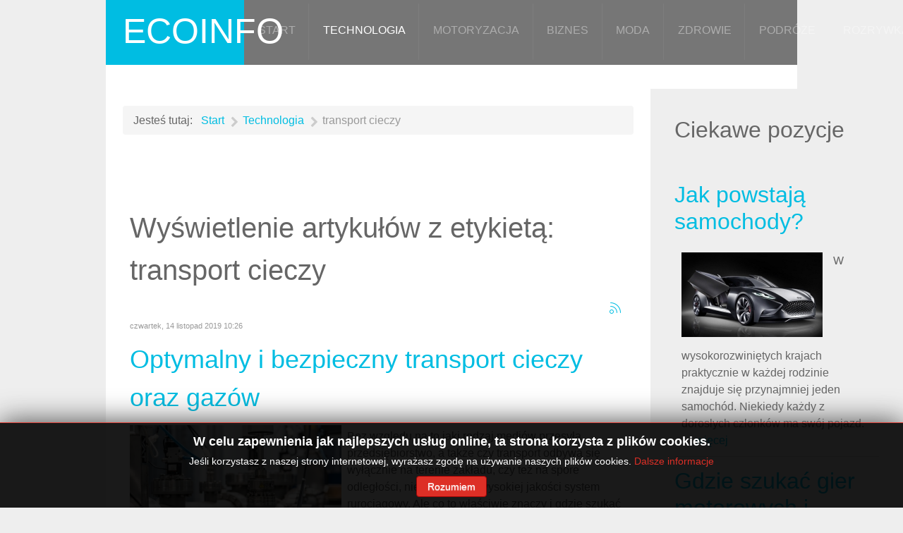

--- FILE ---
content_type: text/html; charset=utf-8
request_url: https://www.ecoinfo1.com/pl/technologia/tag/transport%20cieczy.html
body_size: 7459
content:
<!DOCTYPE html><html prefix="og: http://ogp.me/ns#" lang="pl-PL" dir="ltr"><head><meta name="viewport" content="width=device-width, initial-scale=1.0"><meta http-equiv="X-UA-Compatible" content="IE=edge" /><link rel="icon" type="image/x-icon" href="/images/favicon-16x16.png" /><meta charset="utf-8" /><base href="https://www.ecoinfo1.com/pl/technologia/tag/transport%20cieczy.html" /><meta name="keywords" content="transport cieczy" /><meta property="og:url" content="https://www.ecoinfo1.com/pl/technologia/tag/transport%20cieczy.html" /><meta property="og:type" content="website" /><meta property="og:title" content="transport cieczy" /><meta property="og:description" content="You are viewing content tagged with 'transport cieczy' - ECOinfo to dobre wiadomości z różnych dziedzin życia poczynając od świata kobiet – uroda, zdrowie, moda, podróże, styl życia, do świata mężczyzn – motoryzacja, technologia i biznes." /><meta name="twitter:card" content="summary" /><meta name="twitter:title" content="transport cieczy" /><meta name="twitter:description" content="You are viewing content tagged with 'transport cieczy' - ECOinfo to dobre wiadomości z różnych dziedzin życia poczynając od świata kobiet – uroda, zdrowie, moda, podróże, styl życia, do świata mężczyz..." /><meta name="description" content="You are viewing content tagged with 'transport cieczy' - ECOinfo to dobre wiadomości z różnych dziedzin życia poczynając od świata kobiet – uroda, zdr..." /><meta name="generator" content="Joomla! - Open Source Content Management" /><title>transport cieczy</title><link href="/pl/technologia/tag/transport%20cieczy.html?format=feed" rel="alternate" type="application/rss+xml" title="transport cieczy | Feed" /><link href="/pl/technologia/tag/transport%20cieczy.html?format=feed&type=rss" rel="alternate" type="application/rss+xml" title="transport cieczy | RSS 2.0" /><link href="/pl/technologia/tag/transport%20cieczy.html?format=feed&type=atom" rel="alternate" type="application/atom+xml" title="transport cieczy | Atom 1.0" /><link href="https://cdnjs.cloudflare.com/ajax/libs/simple-line-icons/2.4.1/css/simple-line-icons.min.css" rel="stylesheet" /><link rel="stylesheet" type="text/css" href="/media/plg_jchoptimize/assets/gz/d4eef81f8d31043fb002ff7b0cb509c2.css" /><link rel="stylesheet" type="text/css" href="/media/plg_jchoptimize/assets/gz/749ba15313f07d890fe640ff1ac26891.css" /><link rel="stylesheet" type="text/css" href="/media/plg_jchoptimize/assets/gz/0800151030d0e0b06135407041033600.css" /><link rel="stylesheet" type="text/css" href="/media/plg_jchoptimize/assets/gz/c223f33ae92e8e62b0e0b1e70939c2d2.css" /><link rel="stylesheet" type="text/css" href="/media/plg_jchoptimize/assets/gz/9482607a3c1383626503e8899c6643d4.css" /><link rel="stylesheet" type="text/css" href="/media/plg_jchoptimize/assets/gz/6c527df1cc0585940877570755f7af55.css" /><link rel="stylesheet" type="text/css" href="/media/plg_jchoptimize/assets/gz/f1a1c63d6c360979f12d9561b70c39bb.css" /><link rel="stylesheet" type="text/css" href="/media/plg_jchoptimize/assets/gz/35ac9ffc6828c67af6d60e414f90cf98.css" /><link rel="stylesheet" type="text/css" href="/media/plg_jchoptimize/assets/gz/a7900a41ad9bf33c425e6d1c06e29076.css" /><link rel="stylesheet" type="text/css" href="/media/plg_jchoptimize/assets/gz/98b49c45888f32c6451f146e84b25ce1.css" /><link rel="stylesheet" type="text/css" href="/media/plg_jchoptimize/assets/gz/18c04961dced4f8ceda0caf4fd786e69.css" /><style>.g-custom-navigation .g-content{margin:0}</style> <script type="application/json" class="joomla-script-options new">{"csrf.token":"52e17d29cbcbdb6f07eeaa82dd793751","system.paths":{"root":"","base":""}}</script><link rel="canonical" href="https://www.ecoinfo1.com/pl/technologia/tag/transport%20cieczy.html" /><meta name="ahrefs-site-verification" content="5fe3fd25b3ad523d23ae78c39f53b45d54bf833a4181b5ac152cfb117ccc3ce8"> <script type="application/javascript" src="/media/plg_jchoptimize/assets/gz/86889c9a34f9f41ca58beae4b238a225.js"></script> <script type="application/javascript" src="/media/plg_jchoptimize/assets/gz/a4b7a6a2d61922d243e2453641aaaedc.js"></script> <script type="application/javascript" src="/media/plg_jchoptimize/assets/gz/0c7b2cc8216569d28b5caefbc74162b0.js"></script> <script type="application/javascript" src="/media/plg_jchoptimize/assets/gz/80dabca06025f3ea7dcfb08c9b5cfd2a.js"></script> <script type="application/javascript" src="/media/plg_jchoptimize/assets/gz/fe41a3edfb19394f981f75083abbda6f.js"></script> <script type="application/javascript" src="/media/plg_jchoptimize/assets/gz/a5223856e4ff33d90d061c3d0d25ec06.js"></script> <script src="https://www.googletagmanager.com/gtag/js?id=UA-126043138-1" async></script> <script>jQuery(function($){initTooltips();$("body").on("subform-row-add",initTooltips);function initTooltips(event,container){container=container||document;$(container).find(".hasTooltip").tooltip({"html":true,"container":"body"});}});if(typeof RokSprocket=='undefined')RokSprocket={};Object.merge(RokSprocket,{SiteURL:'https://www.ecoinfo1.com/',CurrentURL:'https://www.ecoinfo1.com/',AjaxURL:'https://www.ecoinfo1.com/index.php?option=com_roksprocket&amp;task=ajax&amp;format=raw&amp;ItemId=146'});window.addEvent('domready',function(){RokSprocket.instances.lists=new RokSprocket.Lists();});window.addEvent('domready',function(){RokSprocket.instances.lists.attach(109,'{"accordion":"0","autoplay":"0","delay":"5"}');});window.addEvent('load',function(){var overridden=false;if(!overridden&&window.G5&&window.G5.offcanvas){var mod=document.getElement('[data-lists="109"]');mod.addEvents({touchstart:function(){window.G5.offcanvas.detach();},touchend:function(){window.G5.offcanvas.attach();}});overridden=true;};});jQuery(function($){SqueezeBox.initialize({});initSqueezeBox();$(document).on('subform-row-add',initSqueezeBox);function initSqueezeBox(event,container)
{SqueezeBox.assign($(container||document).find('a.jbcookies').get(),{parse:'rel'});}});window.jModalClose=function(){SqueezeBox.close();};document.onreadystatechange=function(){if(document.readyState=='interactive'&&typeof tinyMCE!='undefined'&&tinyMCE)
{if(typeof window.jModalClose_no_tinyMCE==='undefined')
{window.jModalClose_no_tinyMCE=typeof(jModalClose)=='function'?jModalClose:false;jModalClose=function(){if(window.jModalClose_no_tinyMCE)window.jModalClose_no_tinyMCE.apply(this,arguments);tinyMCE.activeEditor.windowManager.close();};}
if(typeof window.SqueezeBoxClose_no_tinyMCE==='undefined')
{if(typeof(SqueezeBox)=='undefined')SqueezeBox={};window.SqueezeBoxClose_no_tinyMCE=typeof(SqueezeBox.close)=='function'?SqueezeBox.close:false;SqueezeBox.close=function(){if(window.SqueezeBoxClose_no_tinyMCE)window.SqueezeBoxClose_no_tinyMCE.apply(this,arguments);tinyMCE.activeEditor.windowManager.close();};}}};window.dataLayer=window.dataLayer||[];function gtag(){dataLayer.push(arguments);}
gtag('js',new Date());gtag('config','UA-126043138-1');</script> <script async src="https://www.googletagmanager.com/gtag/js?id=UA-126043138-1"></script> <script>window.dataLayer=window.dataLayer||[];function gtag(){dataLayer.push(arguments);}
gtag('js',new Date());gtag('config','UA-126043138-1');</script> </head><body class="gantry site com_k2 view-itemlist no-layout task-tag dir-ltr itemid-146 outline-12 g-offcanvas-left g-default g-style-preset4"><div id="g-offcanvas" data-g-offcanvas-swipe="1" data-g-offcanvas-css3="1"><div class="g-grid"><div class="g-block size-100"><div id="mobile-menu-7951-particle" class="g-content g-particle"><div id="g-mobilemenu-container" data-g-menu-breakpoint="48rem"></div></div></div></div></div><div id="g-page-surround"><div class="g-offcanvas-hide g-offcanvas-toggle" role="navigation" data-offcanvas-toggle aria-controls="g-offcanvas" aria-expanded="false"><i class="fa fa-fw fa-bars"></i></div><section id="g-container-top" class="g-wrapper"><div class="g-grid"><div class="g-block size-10 g-side-column"><aside id="g-topleft"> </aside> </div><div class="g-block size-80 g-middle-column"><section id="g-topmain"><div class="g-grid"><div class="g-block size-100"><div class="g-system-messages"> </div> </div> </div> </section> </div><div class="g-block size-10 g-side-column"><aside id="g-topright"> </aside> </div> </div> </section><section id="g-container-navigation" class="g-wrapper g-custom-navigation"><div class="g-grid"><div id="block-2056" class="g-block size-10 g-side-column"><section id="g-navigationleft"><div class="g-grid"><div class="g-block size-100"><div class="spacer"></div></div></div></section></div><div id="block-5493" class="g-block size-80 g-middle-column"><section id="g-navigationmain"><div class="g-grid"><div class="g-block size-20 g-default-navigation-logo"><div id="logo-5992-particle" class="g-content g-particle"> <a href="/" target="_self" title="ECOINFO" aria-label="ECOINFO" rel="home" class="g-logo"> ECOINFO </a> </div></div><div id="right" class="g-block size-80 align-right g-default-navigation-menu"><div id="menu-7876-particle" class="g-content g-particle"> <nav class="g-main-nav" data-g-mobile-target data-g-hover-expand="true"><ul class="g-toplevel"> <li class="g-menu-item g-menu-item-type-component g-menu-item-145 g-standard  "> <a class="g-menu-item-container" href="/pl/" title="ECOinfo - dobre wiadomości na dzień dobry"> <span class="g-menu-item-content"> <span class="g-menu-item-title">Start</span> </span> </a> </li> <li class="g-menu-item g-menu-item-type-component g-menu-item-146 active g-standard  "> <a class="g-menu-item-container" href="/pl/technologia.html" title="Technologia - ECOinfo - dobre wiadomości na dzień dobry"> <span class="g-menu-item-content"> <span class="g-menu-item-title">Technologia</span> </span> </a> </li> <li class="g-menu-item g-menu-item-type-component g-menu-item-147 g-standard  "> <a class="g-menu-item-container" href="/pl/motoryzacja.html" title="Motoryzacja - ECOinfo - dobre wiadomości na dzień dobry"> <span class="g-menu-item-content"> <span class="g-menu-item-title">Motoryzacja</span> </span> </a> </li> <li class="g-menu-item g-menu-item-type-component g-menu-item-148 g-standard  "> <a class="g-menu-item-container" href="/pl/biznes.html" title="Biznes - ECOinfo - dobre wiadomości na dzień dobry"> <span class="g-menu-item-content"> <span class="g-menu-item-title">Biznes</span> </span> </a> </li> <li class="g-menu-item g-menu-item-type-component g-menu-item-149 g-standard  "> <a class="g-menu-item-container" href="/pl/moda.html" title="Moda - ECOinfo - dobre wiadomości na dzień dobry"> <span class="g-menu-item-content"> <span class="g-menu-item-title">Moda</span> </span> </a> </li> <li class="g-menu-item g-menu-item-type-component g-menu-item-150 g-standard  "> <a class="g-menu-item-container" href="/pl/zdrowie.html" title="Zdrowie - ECOinfo - dobre wiadomości na dzień dobry"> <span class="g-menu-item-content"> <span class="g-menu-item-title">Zdrowie</span> </span> </a> </li> <li class="g-menu-item g-menu-item-type-component g-menu-item-151 g-standard  "> <a class="g-menu-item-container" href="/pl/podroze.html" title="Podróże - ECOinfo - dobre wiadomości na dzień dobry"> <span class="g-menu-item-content"> <span class="g-menu-item-title">Podróże</span> </span> </a> </li> <li class="g-menu-item g-menu-item-type-component g-menu-item-152 g-standard  "> <a class="g-menu-item-container" href="/pl/rozrywka.html" title="Rozrywka - ECOinfo - dobre wiadomości na dzień dobry"> <span class="g-menu-item-content"> <span class="g-menu-item-title">Rozrywka</span> </span> </a> </li> <li class="g-menu-item g-menu-item-type-component g-menu-item-153 g-standard  "> <a class="g-menu-item-container" href="/pl/styl-zycia.html" title="Styl życia - ECOinfo - dobre wiadomości na dzień dobry"> <span class="g-menu-item-content"> <span class="g-menu-item-title">Styl życia</span> </span> </a> </li> </ul> </nav> </div> </div> </div> </section> </div><div id="block-4373" class="g-block size-10 g-side-column"><section id="g-navigationright"><div class="g-grid"><div class="g-block size-100"><div class="spacer"></div></div></div></section></div></div></section><section id="g-container-slideshow" class="g-wrapper"><div class="g-grid"><div class="g-block size-10 g-side-column"><aside id="g-slideshowleft"> </aside> </div><div class="g-block size-80 g-middle-column"><section id="g-slideshowmain" class="g-default-slideshow"> </section> </div><div class="g-block size-10 g-side-column"><aside id="g-slideshowright"> </aside> </div> </div> </section><section id="g-container-header" class="g-wrapper"><div class="g-grid"><div class="g-block size-10 g-side-column"><aside id="g-headerleft"> </aside> </div><div class="g-block size-80 g-middle-column"> <header id="g-headermain"> </header> </div><div class="g-block size-10 g-side-column"><aside id="g-headerright"> </aside> </div> </div> </section><section id="g-container-above" class="g-wrapper g-main-offset"><div class="g-grid"><div class="g-block size-10 g-side-column"><aside id="g-aboveleft"> </aside> </div><div class="g-block size-80 g-middle-column"><section id="g-abovemain"> </section> </div><div class="g-block size-10 g-side-column"><aside id="g-aboveright"> </aside> </div> </div> </section><section id="g-container-main" class="g-wrapper"><div class="g-grid"><div class="g-block size-10 g-side-column"><aside id="g-sidebar"> </aside> </div><div class="g-block size-62 g-middle-column"> <main id="g-mainbar"><div class="g-grid"><div class="g-block size-100"><div class="g-content"><div class="platform-content"><div class="moduletable "><div aria-label="Breadcrumbs" role="navigation"><ul itemscope itemtype="https://schema.org/BreadcrumbList" class="breadcrumb"> <li> Jesteś tutaj: &#160; </li> <li itemprop="itemListElement" itemscope itemtype="https://schema.org/ListItem"> <a itemprop="item" href="/pl/" class="pathway"><span itemprop="name">Start</span></a> <span class="divider"> <img src="/media/system/images/arrow.png" alt="" /> </span> <meta itemprop="position" content="1"></li> <li itemprop="itemListElement" itemscope itemtype="https://schema.org/ListItem"> <a itemprop="item" href="/pl/technologia.html" class="pathway"><span itemprop="name">Technologia</span></a> <span class="divider"> <img src="/media/system/images/arrow.png" alt="" /> </span> <meta itemprop="position" content="2"></li> <li itemprop="itemListElement" itemscope itemtype="https://schema.org/ListItem" class="active"> <span itemprop="name"> transport cieczy </span> <meta itemprop="position" content="3"></li> </ul> </div> </div></div></div></div></div><div class="g-grid"><div class="g-block size-100"><div class="g-content"><div class="platform-content row-fluid"><div class="span12"><div id="k2Container" class="tagView"><h1>Wyświetlenie artykułów z etykietą: transport cieczy</h1><div class="k2FeedIcon"> <a href="/pl/technologia/tag/transport%20cieczy.html?format=feed" title="Subskrybuj to źródło RSS"> <span>Subskrybuj to źródło RSS</span> </a> <div class="clr"></div></div><div class="tagItemList"><div class="tagItemView"><div class="tagItemHeader"> <span class="tagItemDateCreated"> czwartek, 14 listopad 2019 10:26 </span> <h2 class="tagItemTitle"> <a href="/pl/technologia/optymalny-i-bezpieczny-transport-cieczy-oraz-gazow.html">Optymalny i bezpieczny transport cieczy oraz gazów</a> </h2></div><div class="tagItemBody"><div class="tagItemImageBlock"> <span class="tagItemImage"> <a href="/pl/technologia/optymalny-i-bezpieczny-transport-cieczy-oraz-gazow.html" title="Rurociąg"> <img src="/media/k2/items/cache/954fb0ebf1d84fb921bfb0b6e045d57f_Generic.jpg" alt="Rurociąg" style="width:300px; height:auto;" /> </a> </span> <div class="clr"></div></div><div class="tagItemIntroText"><p>Bez względu na to jaki rodzaj mediów przesyła przedsiębiorstwo, a także czy transport odbywa się wyłącznie na terenie zakładu, czy też na spore odległości, niezbędny jest wysokiej jakości system rurociągowy. Ale co to właściwie znaczy i gdzie szukać odpowiedniego rozwiązania?</p></div><div class="clr"></div></div><div class="clr"></div><div class="tagItemCategory"> <span>Dział:</span> <a href="/pl/technologia.html">Technologia</a> </div><div class="tagItemTagsBlock"> <span>Oznaczone pod</span> <ul class="tagItemTags"> <li><a href="/pl/technologia/tag/technologia.html">technologia</a></li> <li><a href="/pl/technologia/tag/Georg%20Fischer.html">Georg Fischer</a></li> <li><a href="/pl/technologia/tag/transport%20cieczy.html">transport cieczy</a></li> <li><a href="/pl/technologia/tag/transport%20gazów.html">transport gazów</a></li> </ul><div class="clr"></div></div><div class="tagItemReadMore"> <a class="k2ReadMore" href="/pl/technologia/optymalny-i-bezpieczny-transport-cieczy-oraz-gazow.html"> Czytaj więcej... </a> </div><div class="clr"></div></div></div></div></div></div></div></div></div></main> </div><div class="g-block size-28 g-side-column"><aside id="g-aside"><div class="g-grid"><div class="g-block size-100"><div class="g-content"><div class="platform-content"><div class="moduletable "><h3 class="g-title">Ciekawe pozycje</h3><div class="sprocket-lists-modern" data-lists="109"><ul class="sprocket-lists-modern-container" data-lists-items> <li class="active" data-lists-item><h4 class="sprocket-lists-modern-title" data-lists-toggler> <a href="/pl/motoryzacja/jak-powstaja-samochody.html"> Jak powstają samochody? </a> </h4><div class="sprocket-lists-modern-item" data-lists-content><div class="sprocket-padding"> <img src="/media/k2/items/cache/f710044bf79a4b1f5d8b085e5e5d9711_S.jpg" class="sprocket-lists-modern-image" alt="Jak powstają samochody?" /> W wysokorozwiniętych krajach praktycznie w każdej rodzinie znajduje się przynajmniej jeden samochód. Niekiedy każdy z dorosłych członków ma swój pojazd.<span class="roksprocket-ellipsis">…</span> <a href="/pl/motoryzacja/jak-powstaja-samochody.html" class="readon"><span>więcej</span></a> </div></div></li> <li class="active" data-lists-item><h4 class="sprocket-lists-modern-title" data-lists-toggler> <a href="/pl/technologia/gdzie-szukac-gier-motorowych-i-wyscigowych.html"> Gdzie szukać gier motorowych i wyścigowych? </a> </h4><div class="sprocket-lists-modern-item" data-lists-content><div class="sprocket-padding"> <img src="/media/k2/items/cache/f7a0a54c92471ac4480e727e4ccf93df_S.jpg" class="sprocket-lists-modern-image" alt="Gdzie szukać gier motorowych i wyścigowych?" /> Klasyczne gry wyścigowe , które tworzone są na konsole są zazwyczaj drogie i wymagają specjalistycznego sprzętu do odtworzenia. Z kolei gry<span class="roksprocket-ellipsis">…</span> <a href="/pl/technologia/gdzie-szukac-gier-motorowych-i-wyscigowych.html" class="readon"><span>więcej</span></a> </div></div></li> <li class="active" data-lists-item><h4 class="sprocket-lists-modern-title" data-lists-toggler> <a href="/pl/styl-zycia/fototapety-do-malych-mieszkan.html"> Fototapety do małych mieszkań </a> </h4><div class="sprocket-lists-modern-item" data-lists-content><div class="sprocket-padding"> <img src="/media/k2/items/cache/ccb4e23c8aa216f1e96d31ab209c036b_S.jpg" class="sprocket-lists-modern-image" alt="Fototapety do małych mieszkań" /> Fototapety coraz częściej wybierane są do dekoracji mieszkań. Dzieje się tak ze względu na coraz lepszą jakość tego rodzaju produktów<span class="roksprocket-ellipsis">…</span> <a href="/pl/styl-zycia/fototapety-do-malych-mieszkan.html" class="readon"><span>więcej</span></a> </div></div></li> <li class="active" data-lists-item><h4 class="sprocket-lists-modern-title" data-lists-toggler> <a href="/pl/podroze/czy-podrozowanie-samolotami-jest-bezpieczne.html"> Czy podróżowanie samolotami jest bezpieczne? </a> </h4><div class="sprocket-lists-modern-item" data-lists-content><div class="sprocket-padding"> <img src="/media/k2/items/cache/0b1ad7a7b79268a1f4558db78e092446_S.jpg" class="sprocket-lists-modern-image" alt="Czy podróżowanie samolotami jest bezpieczne?" /> Kiedy zdarza się wypadek samolotowy, pojawiają się kolejne wątpliwości – czy podróżowanie samolotami jest bezpieczne? Jeszcze kilkanaście lat temu zdarzały się<span class="roksprocket-ellipsis">…</span> <a href="/pl/podroze/czy-podrozowanie-samolotami-jest-bezpieczne.html" class="readon"><span>więcej</span></a> </div></div></li> </ul><div class="sprocket-lists-modern-nav"><div class="sprocket-lists-modern-pagination-hidden"><ul> <li class="active" data-lists-page="1"><span>1</span></li> </ul> </div><div class="spinner"></div></div></div></div></div></div></div></div></aside></div></div></section><section id="g-container-showcase" class="g-wrapper"><div class="g-grid"><div class="g-block size-10 g-side-column"><aside id="g-showcaseleft"> </aside> </div><div class="g-block size-80 g-middle-column"><section id="g-showcasemain"> </section> </div><div class="g-block size-10 g-side-column"><aside id="g-showcaseright"> </aside> </div> </div> </section><section id="g-container-utility" class="g-wrapper"><div class="g-grid"><div class="g-block size-10 g-side-column"><aside id="g-utilityleft"> </aside> </div><div class="g-block size-80 g-middle-column"><section id="g-utilitymain"> </section> </div><div class="g-block size-10 g-side-column"><aside id="g-utilityright"> </aside> </div> </div> </section><section id="g-container-feature" class="g-wrapper"><div class="g-grid"><div class="g-block size-10 g-side-column"><aside id="g-featureleft"> </aside> </div><div class="g-block size-80 g-middle-column"><section id="g-featuremain"> </section> </div><div class="g-block size-10 g-side-column"><aside id="g-featureright"> </aside> </div> </div> </section><section id="g-container-expanded" class="g-wrapper"><div class="g-grid"><div class="g-block size-10 g-side-column"><aside id="g-expandedleft"> </aside> </div><div class="g-block size-80 g-middle-column"><section id="g-expandedmain"> </section> </div><div class="g-block size-10 g-side-column"><aside id="g-expandedright"> </aside> </div> </div> </section><section id="g-container-extension" class="g-wrapper"><div class="g-grid"><div class="g-block size-10 g-side-column"><aside id="g-extensionleft"> </aside> </div><div class="g-block size-80 g-middle-column"><section id="g-extensionmain"> </section> </div><div class="g-block size-10 g-side-column"><aside id="g-extensionright"> </aside> </div> </div> </section><section id="g-container-bottom" class="g-wrapper"><div class="g-grid"><div class="g-block size-10 g-side-column"><aside id="g-bottomleft"> </aside> </div><div class="g-block size-80 g-middle-column"><section id="g-bottommain"> </section> </div><div class="g-block size-10 g-side-column"><aside id="g-bottomright"> </aside> </div> </div> </section><section id="g-container-footer" class="g-wrapper"><div class="g-grid"><div class="g-block size-10 g-side-column"><aside id="g-footerleft"> </aside> </div><div class="g-block size-80 g-middle-column"><footer id="g-footermain"><div class="g-grid"><div class="g-block size-100"><div class="g-content"><div class="platform-content"><div class="moduletable _menu"><ul class="nav menu mod-list"> <li class="item-133"><a href="/pl/kontakt-z-redakcja.html" >Kontakt z redakcją</a></li></ul></div></div><div class="platform-content"><div class="moduletable "><div class="mod-languages"><ul class="lang-inline" dir="ltr"> <li class="lang-active"> <a href="https://www.ecoinfo1.com/pl/technologia/tag/transport%20cieczy.html"> <img src="/media/mod_languages/images/pl_pl.gif" alt="Polski (PL)" title="Polski (PL)" /> </a> </li> <li> <a href="/en/"> <img src="/media/mod_languages/images/en_gb.gif" alt="English (United Kingdom)" title="English (United Kingdom)" /> </a> </li> </ul> </div> </div></div></div></div></div></footer></div><div class="g-block size-10 g-side-column"><aside id="g-footerright"> </aside> </div> </div> </section><section id="g-container-copyright" class="g-wrapper g-default-copyright"><div class="g-grid"><div id="block-2795" class="g-block size-10 g-side-column"><aside id="g-copyrightleft"> </aside> </div><div class="g-block size-80 center g-middle-column"><section id="g-copyrightmain" class="g-copyright"><div class="g-grid"><div class="g-block size-100 g-copyright-logo"><div id="logo-3996-particle" class="g-content g-particle"> <a href="/" target="_self" title="ECOINFO" aria-label="ECOINFO" rel="home" class="g-logo"> ECOINFO </a> </div></div></div><div class="g-grid"><div class="g-block size-100"><div class="g-content"><div class="platform-content"><div class="moduletable "><style type="text/css">.jb-decline.link{color:#37a4fc;padding:0}</style><div class="jb-cookie-decline  robots-noindex robots-nofollow robots-nocontent" style="display: none;"> W celu zapewnienia jak najlepszych usług online, ta strona korzysta z plików cookies. <span class="jb-decline link">Usuń ciasteczka</span> </div><div class="jb-cookie bottom black red  robots-noindex robots-nofollow robots-nocontent" style="display: none;"><div class="jb-cookie-bg black"></div><p class="jb-cookie-title">W celu zapewnienia jak najlepszych usług online, ta strona korzysta z plików cookies.</p><p>Jeśli korzystasz z naszej strony internetowej, wyrażasz zgodę na używanie naszych plików cookies. <a href="#jbcookies" data-toggle="modal" data-target="#jbcookies">Dalsze informacje</a> </p><div class="jb-accept btn red">Rozumiem</div></div><div id="jbcookies" class="modal hide fade robots-noindex robots-nofollow robots-nocontent"><div class="modal-header"> <button type="button" class="close" data-dismiss="modal" aria-hidden="true">×</button><h3>Informacje na temat cookies</h3></div><div class="modal-body"><p>Cookies są to krótkie raporty, które są wysyłane i przechowywane na dysku twardym komputera użytkownika za pośrednictwem przeglądarki, gdy łączy się ze stroną. Pliki cookies mogą być wykorzystane do gromadzenia i przechowywania danych podczas połączeń, w celu zapewnienia wymaganych usług, czasami nie są zachowywane. Cookies mogą występować indiwidualnie lub inaczej.</p><p>Istnieje kilka rodzajów plików cookies:</p><ul><li><strong>Ciasteczka techniczne</strong> ułatwiają nawigację i korzystanie z różnych opcji lub usług oferowanych przez stronę jako identyfikacja sesji użytkownika, umożliwiają dostęp do niektórych obszarów, ułatwiają składanie zamówień, robienie zakupów, wypełnianie formularzy, rejestrację, dają bezpieczeństwo, ułatwiają funkcjonowanie (wideo, sieci społecznościowe, itp.).</li><li><strong>Ciasteczka personalizacji</strong> pozwalają użytkownikom na dostęp do usług zgodnie z ich preferencjami (językowymi, przeglądarki, konfiguracji, itd.).</li><li><strong>Ciasteczka analityczne</strong> pozwalają na anonimowe analizy zachowań użytkowników sieci i pozwalają na pomiar aktywności użytkowników i rozwijanie profilów nawigacyjnych w celu usprawnienia strony internetowej.</li></ul><p>Jeśli wchodzisz na naszą stronę internetową, zgodnie z art 22 ustawy 34/2002 Towarzystwa Służb Informacyjnych, w obsługiwaniu ciasteczek analitycznych mamy zgodę na ich wykorzystywanie. Wszystko to, aby poprawić jakość naszych usług. Korzystamy z Google Analytics do zbierania anonimowych informacji statystycznych, takich jak liczba odwiedzających naszą witrynę. Cookies dodane przez Google Analytics są regulowane przez politykę prywatności Google Analytics. Jeśli chcesz, możesz wyłączyć pliki cookies z Google Analytics.</p><p>Musisz jednak pamiętać, że możesz włączyć lub wyłączyć pliki cookies zgodnie z instrukcjami swojej przeglądarki.</p></div><div class="modal-footer"> <button class="btn" data-dismiss="modal" aria-hidden="true">Zamknij</button> </div> </div> <script type="text/javascript">jQuery(document).ready(function(){function setCookie(c_name,value,exdays,domain){if(domain!=''){domain='; domain='+domain}
var exdate=new Date();exdate.setDate(exdate.getDate()+exdays);var c_value=escape(value)+((exdays==null)?"":"; expires="+exdate.toUTCString())+"; path=/"+domain;document.cookie=c_name+"="+c_value;}
var $jb_cookie=jQuery('.jb-cookie'),cookieValue=document.cookie.replace(/(?:(?:^|.*;\s*)jbcookies\s*\=\s*([^;]*).*$)|^.*$/,"$1");if(cookieValue===''){$jb_cookie.delay(1000).slideDown('fast');}else{jQuery('.jb-cookie-decline').fadeIn('slow',function(){});}
jQuery('.jb-accept').click(function(){setCookie("jbcookies","yes",90,"");$jb_cookie.slideUp('slow');jQuery('.jb-cookie-decline').fadeIn('slow',function(){});});jQuery('.jb-decline').click(function(){jQuery('.jb-cookie-decline').fadeOut('slow',function(){jQuery('.jb-cookie-decline').find('.hasTooltip').tooltip('hide');});setCookie("jbcookies","",0,"");$jb_cookie.delay(1000).slideDown('fast');});});</script> </div></div></div></div></div></section></div><div id="block-4249" class="g-block size-10 g-side-column"><aside id="g-copyrightright"> </aside> </div> </div> </section> </div> <script type="text/javascript" src="/media/gantry5/assets/js/main.js"></script> <script type="text/javascript">jQuery('.box1 .g-title, .box2 .g-title, .box3 .g-title, .title1 .g-title, .title2 .g-title, .title3 .g-title, .title-grey .g-title, .title-pink .g-title, .title-red .g-title, .title-purple .g-title, .title-orange .g-title, .title-blue .g-title').prepend('<div class="g-rectangles-before"><div class="rectangle1"><'+'/div><div class="rectangle2"><'+'/div><div class="rectangle3"><'+'/div><'+'/div>').append('<div class="g-rectangles-after"><div class="rectangle1"><'+'/div><div class="rectangle2"><'+'/div><div class="rectangle3"><'+'/div><'+'/div>')</script> <script type="text/javascript" src="//pagead2.googlesyndication.com/pagead/js/adsbygoogle.js"></script> <script defer src="https://static.cloudflareinsights.com/beacon.min.js/vcd15cbe7772f49c399c6a5babf22c1241717689176015" integrity="sha512-ZpsOmlRQV6y907TI0dKBHq9Md29nnaEIPlkf84rnaERnq6zvWvPUqr2ft8M1aS28oN72PdrCzSjY4U6VaAw1EQ==" data-cf-beacon='{"version":"2024.11.0","token":"f5c4d743f9434f78b403006d8190df9a","r":1,"server_timing":{"name":{"cfCacheStatus":true,"cfEdge":true,"cfExtPri":true,"cfL4":true,"cfOrigin":true,"cfSpeedBrain":true},"location_startswith":null}}' crossorigin="anonymous"></script>
</body> </html>

--- FILE ---
content_type: text/css;charset=UTF-8
request_url: https://www.ecoinfo1.com/media/plg_jchoptimize/assets/gz/c223f33ae92e8e62b0e0b1e70939c2d2.css
body_size: 792
content:
@charset "utf-8";.jb-cookie{position:fixed!important;z-index:1035;width:100%!important;height:auto;text-align:center;display:none;box-shadow:0 0 40px #444;padding:15px 0;left:0;right:0;float:none!important;text-shadow:none;border-radius:0!important;margin:0 auto!important}.jb-cookie.top{top:0px}.jb-cookie.bottom{bottom:0px}.jb-cookie div.jb-cookie-bg{width:100%;height:100%;top:0;left:0;opacity:0.9;filter:alpha(opacity=90);position:absolute;z-index:-1}.jb-cookie-bg.black{background-color:black}.jb-cookie-bg.white{background-color:white}.jb-cookie.black{color:white}.jb-cookie.white{color:black}.jb-cookie p.jb-cookie-title{font-size:18px;font-weight:bold;margin-left:15px;margin-right:15px;line-height:25px}.jb-cookie p{font-size:14px;margin-bottom:5px;padding:0;float:none!important}.jb-cookie p a{cursor:pointer;float:none!important}.jb-accept{cursor:pointer;font-size:14px;margin:5px auto;min-width:100px;border-radius:4px;float:none!important}.jb-accept:hover{box-shadow:0 0 15px #000}.jb-decline.link{cursor:pointer}.jb-cookie.top.blue .jb-cookie-bg.white,.jb-cookie.top.blue .jb-cookie-bg.black{border-bottom:1px solid #0089f2}.jb-cookie.top.green .jb-cookie-bg.white,.jb-cookie.top.green .jb-cookie-bg.black{border-bottom:1px solid #52a552}.jb-cookie.top.orange .jb-cookie-bg.white,.jb-cookie.top.orange .jb-cookie-bg.black{border-bottom:1px solid #e88a05}.jb-cookie.top.red .jb-cookie-bg.white,.jb-cookie.top.red .jb-cookie-bg.black{border-bottom:1px solid #dd2f26}.jb-cookie.bottom.blue .jb-cookie-bg.white,.jb-cookie.bottom.blue .jb-cookie-bg.black{border-top:1px solid #0089f2}.jb-cookie.bottom.green .jb-cookie-bg.white,.jb-cookie.bottom.green .jb-cookie-bg.black{border-top:1px solid #52a552}.jb-cookie.bottom.orange .jb-cookie-bg.white,.jb-cookie.bottom.orange .jb-cookie-bg.black{border-top:1px solid #e88a05}.jb-cookie.bottom.red .jb-cookie-bg.white,.jb-cookie.bottom.red .jb-cookie-bg.black{border-top:1px solid #dd2f26}.jb-cookie.blue p a{color:#0089f2}.jb-cookie.green p a{color:#52a552}.jb-cookie.orange p a{color:#e88a05}.jb-cookie.red p a{color:#dd2f26}.jb-accept.blue{background:#0089f2;border:1px solid #0654b3;color:#fff}.jb-accept.green{background:#52a552;border:1px solid #008000;color:#fff}.jb-accept.orange{background:#e88a05;border:1px solid #8a5203;color:#fff}.jb-accept.red{background:#dd2f26;border:1px solid #9c0404;padding:4px 12px;color:#fff}#jbcookies{color:#333}
#sbox-overlay{position:fixed;background-color:#000;left:0px;top:0px}#sbox-window{position:absolute;background-color:#fff;text-align:left;overflow:visible;padding:10px;-moz-border-radius:3px;-webkit-border-radius:3px;border-radius:3px}#sbox-window[aria-hidden=true],#sbox-overlay[aria-hidden=true]{display:none}#sbox-btn-close{position:absolute;width:30px;height:30px;right:-15px;top:-15px;background:url(/media/system/images/modal/closebox.png) no-repeat center;border:none}.sbox-loading #sbox-content{background-image:url(/media/system/images/modal/spinner.gif);background-repeat:no-repeat;background-position:center}#sbox-content{clear:both;overflow:auto;background-color:#fff;height:100%;width:100%}.sbox-content-image#sbox-content{overflow:visible}#sbox-image{display:block}.sbox-content-image img{display:block;width:100%;height:100%}.sbox-content-iframe#sbox-content{overflow:visible}.body-overlayed{overflow:hidden}.body-overlayed embed,.body-overlayed object,.body-overlayed select{visibility:hidden}#sbox-window embed,#sbox-window object,#sbox-window select{visibility:visible}#sbox-window.shadow{-webkit-box-shadow:0 0 10px rgba(0,0,0,0.7);-moz-box-shadow:0 0 10px rgba(0,0,0,0.7);box-shadow:0 0 10px rgba(0,0,0,0.7)}.sbox-bg{position:absolute;width:33px;height:40px}.sbox-bg-n{left:0;top:-40px;width:100%;background:url(/media/system/images/modal/bg_n.png) repeat-x}.sbox-bg-ne{right:-33px;top:-40px;background:url(/images/jch-optimize/csg-3fc09489a44ad4483a4bb74464f327ff.png) 0 0 no-repeat}.sbox-bg-e{right:-33px;top:0;height:100%;background:url(/media/system/images/modal/bg_e.png) repeat-y}.sbox-bg-se{right:-33px;bottom:-40px;background:url(/images/jch-optimize/csg-3fc09489a44ad4483a4bb74464f327ff.png) 0 -90px no-repeat}.sbox-bg-s{left:0;bottom:-40px;width:100%;background:url(/media/system/images/modal/bg_s.png) repeat-x}.sbox-bg-sw{left:-33px;bottom:-40px;background:url(/images/jch-optimize/csg-3fc09489a44ad4483a4bb74464f327ff.png) 0 -173px no-repeat}.sbox-bg-w{left:-33px;top:0;height:100%;background:url(/media/system/images/modal/bg_w.png) repeat-y}.sbox-bg-nw{left:-33px;top:-40px;background:url(/images/jch-optimize/csg-3fc09489a44ad4483a4bb74464f327ff.png) 0 -256px no-repeat}@media (max-width:979px){#sbox-btn-close{right:-10px;top:-10px}}@media (max-device-width:979px){#sbox-content{-webkit-overflow-scrolling:touch}#sbox-content.sbox-content-iframe{overflow:scroll;-webkit-overflow-scrolling:touch}}


--- FILE ---
content_type: application/javascript
request_url: https://www.ecoinfo1.com/media/plg_jchoptimize/assets/gz/80dabca06025f3ea7dcfb08c9b5cfd2a.js
body_size: 5471
content:
try{(function(){Browser.Device={name:'other'};if(Browser.Platform.ios){var device=navigator.userAgent.toLowerCase().match(/(ip(ad|od|hone))/)[0];Browser.Device[device]=true;Browser.Device.name=device;}
if(this.devicePixelRatio==2)
Browser.hasHighResolution=true;Browser.isMobile=!['mac','linux','win'].contains(Browser.Platform.name);}).call(this);(function(){[Element,Window,Document].invoke('implement',{hasEvent:function(event){var events=this.retrieve('events'),list=(events&&events[event])?events[event].values:null;if(list){var i=list.length;while(i--)if(i in list){return true;}}
return false;}});var wrap=function(custom,method,extended){method=custom[method];extended=custom[extended];return function(fn,name){if(extended&&!this.hasEvent(name))extended.call(this,fn,name);if(method)method.call(this,fn,name);};};var inherit=function(custom,base,method){return function(fn,name){base[method].call(this,fn,name);custom[method].call(this,fn,name);};};var events=Element.Events;Element.defineCustomEvent=function(name,custom){var base=events[custom.base];custom.onAdd=wrap(custom,'onAdd','onSetup');custom.onRemove=wrap(custom,'onRemove','onTeardown');events[name]=base?Object.append({},custom,{base:base.base,condition:function(event,name){return(!base.condition||base.condition.call(this,event,name))&&(!custom.condition||custom.condition.call(this,event,name));},onAdd:inherit(custom,base,'onAdd'),onRemove:inherit(custom,base,'onRemove')}):custom;return this;};Element.enableCustomEvents=function(){Object.each(events,function(event,name){if(event.onEnable)event.onEnable.call(event,name);});};Element.disableCustomEvents=function(){Object.each(events,function(event,name){if(event.onDisable)event.onDisable.call(event,name);});};})();Browser.Features.Touch=(function(){try{document.createEvent('TouchEvent').initTouchEvent('touchstart');return true;}catch(exception){}
return false;})();Browser.Features.iOSTouch=(function(){var name='cantouch',html=document.html,hasTouch=false;if(!html.addEventListener)return false;var handler=function(){html.removeEventListener(name,handler,true);hasTouch=true;};try{html.addEventListener(name,handler,true);var event=document.createEvent('TouchEvent');event.initTouchEvent(name);html.dispatchEvent(event);return hasTouch;}catch(exception){}
handler();return false;})();(function(){var preventDefault=function(event){if(!event.target||event.target.tagName.toLowerCase()!='select')
event.preventDefault();};var disabled;Element.defineCustomEvent('touch',{base:'touchend',condition:function(event){if(disabled||event.targetTouches.length!=0)return false;var touch=event.changedTouches[0],target=document.elementFromPoint(touch.clientX,touch.clientY);do{if(target==this)return true;}while(target&&(target=target.parentNode));return false;},onSetup:function(){this.addEvent('touchstart',preventDefault);},onTeardown:function(){this.removeEvent('touchstart',preventDefault);},onEnable:function(){disabled=false;},onDisable:function(){disabled=true;}});})();if(Browser.Features.iOSTouch)(function(){var name='click';delete Element.NativeEvents[name];Element.defineCustomEvent(name,{base:'touchend'});})();if(Browser.Features.Touch)(function(){var name='pinch',thresholdKey=name+':threshold',disabled,active;var events={touchstart:function(event){if(event.targetTouches.length==2)active=true;},touchmove:function(event){if(disabled||!active)return;event.preventDefault();var threshold=this.retrieve(thresholdKey,0.5);if(event.scale<(1+threshold)&&event.scale>(1-threshold))return;active=false;event.pinch=(event.scale>1)?'in':'out';this.fireEvent(name,event);}};Element.defineCustomEvent(name,{onSetup:function(){this.addEvents(events);},onTeardown:function(){this.removeEvents(events);},onEnable:function(){disabled=false;},onDisable:function(){disabled=true;}});})();(function(){var name='swipe',distanceKey=name+':distance',cancelKey=name+':cancelVertical',dflt=50;var start={},disabled,active;var clean=function(){active=false;};var events={touchstart:function(event){if(event.touches.length>1)return;var touch=event.touches[0];active=true;start={x:touch.pageX,y:touch.pageY};},touchmove:function(event){if(disabled||!active)return;var touch=event.changedTouches[0],end={x:touch.pageX,y:touch.pageY};if(this.retrieve(cancelKey)&&Math.abs(start.y-end.y)>10){active=false;return;}
var distance=this.retrieve(distanceKey,dflt),delta=end.x-start.x,isLeftSwipe=delta<-distance,isRightSwipe=delta>distance;if(!isRightSwipe&&!isLeftSwipe)
return;event.preventDefault();active=false;event.direction=(isLeftSwipe?'left':'right');event.start=start;event.end=end;this.fireEvent(name,event);},touchend:clean,touchcancel:clean};Element.defineCustomEvent(name,{onSetup:function(){this.addEvents(events);},onTeardown:function(){this.removeEvents(events);},onEnable:function(){disabled=false;},onDisable:function(){disabled=true;clean();}});})();(function(){var name='touchhold',delayKey=name+':delay',disabled,timer;var clear=function(e){clearTimeout(timer);};var events={touchstart:function(event){if(event.touches.length>1){clear();return;}
timer=(function(){this.fireEvent(name,event);}).delay(this.retrieve(delayKey)||750,this);},touchmove:clear,touchcancel:clear,touchend:clear};Element.defineCustomEvent(name,{onSetup:function(){this.addEvents(events);},onTeardown:function(){this.removeEvents(events);},onEnable:function(){disabled=false;},onDisable:function(){disabled=true;clear();}});})();}catch(e){console.error('Error in file:/components/com_roksprocket/assets/js/mootools-mobile.js; Error:'+e.message);};
try{((function(){window.matchMedia=window.matchMedia||window.msMatchMedia||(function(doc,undefined){var bool,docElem=doc.documentElement,refNode=docElem.firstElementChild||docElem.firstChild,fakeBody=doc.createElement('body'),div=doc.createElement('div');div.id='mq-test-1';div.style.cssText="position:absolute;top:-100em";fakeBody.style.background="none";fakeBody.appendChild(div);return function(q){div.innerHTML='&shy;<style media="'+q+'"> #mq-test-1 { width: 42px; }</style>';docElem.insertBefore(fakeBody,refNode);bool=div.offsetWidth==42;docElem.removeChild(fakeBody);return{matches:bool,media:q,addListener:function(fn){if(!Browser.ie9&&!window.opera)return"";if(window.retrieve('rokmediaqueries:listener:'+q.replace(/[a-z]|[(|)|:|\s|-]/gi,''),false))return;window.store('rokmediaqueries:listener:'+q.replace(/[a-z]|[(|)|:|\s|-]/gi,''),true);window[window.addListener?'addListener':'attachEvent']('resize',function(){var sizes={},length=0,winSize,passed=false;q.replace(/(\w+-?\w+)\s?:\s?(\d+){1,}/g,function(match,p1,p2,p3,offset,string){sizes[p1]=p2;length++;});if(!length)return;else if(length==1){winSize=window.getSize();passed=false;Object.each(sizes,function(size,dimension){if(dimension=='min-width')passed+=winSize.x>=size;else if(dimension=='max-width')passed+=winSize.x<=size;else if(dimension=='width')passed+=winSize.x==size;});}else if(length>1){winSize=window.getSize();passed=true;Object.each(sizes,function(size,dimension){if(dimension=='min-width')passed*=winSize.x>=size;else if(dimension=='max-width')passed*=winSize.x<=size;else if(dimension=='width')passed*=winSize.x==size;});}
if(passed)return fn.call(fn,q);});}};};})(document);})());((function(win,doc){if(typeof RokMediaQueries!='undefined')return;var RokMediaQuery=new Class({Implements:[Events,Options],options:{queries:['(min-width: 1200px)','(min-width: 960px) and (max-width: 1199px)','(min-width: 768px) and (max-width: 959px)','(min-width: 481px) and (max-width: 767px)','(max-width: 480px)']},initialize:function(options){this.setOptions(options);this.queries=this.options.queries;this.queriesEvents={};this.timers=[];for(var i=this.queries.length-1;i>=0;i--){var media=win.matchMedia(this.queries[i]);media.addListener(this._fireEvent.bind(this,this.queries[i]));this.queriesEvents[this.queries[i]]=[];}},on:function(query,funct){if(query=='every'){for(var i=this.queries.length-1;i>=0;i--)this._addOnMatch(this.queries[i],funct);}else{this._addOnMatch(query,funct);}},add:function(query){if(!this.queries.contains(query)){var media;this.queries.push(query);media=win.matchMedia(query);media.addListener(this._fireEvent.bind(this,query));}
if(!this.queriesEvents[query])this.queriesEvents[query]=[];},getQuery:function(){var current="";for(var i=this.queries.length-1;i>=0;i--){if(win.matchMedia(this.queries[i]).matches){current=this.queries[i];break;}}
return current;},_fireEvent:function(query){if(!win.matchMedia(query).matches||!Object.getLength(this.queriesEvents)||!this.queriesEvents[query])return;for(var i=this.queriesEvents[query].length-1;i>=0;i--){this.queriesEvents[query][i].delay(5,this,query);}},_addOnMatch:function(query,funct){this.add(query);this.queriesEvents[query].push(funct);}});win.RokMediaQueries=new RokMediaQuery();})(window,document));}catch(e){console.error('Error in file:/components/com_roksprocket/assets/js/rokmediaqueries.js; Error:'+e.message);};
try{((function(){var sprocket={instances:{}};if(typeof this.RokSprocket=='undefined')this.RokSprocket=sprocket;else Object.merge(this.RokSprocket,{instances:{}});if(MooTools.version<"1.4.4"&&(Browser.name=='ie'&&Browser.version<9)){((function(){var dataList=['rel','data-next','data-previous','data-tabs','data-tabs-navigation','data-tabs-panel','data-tabs-next','data-tabs-previous','data-lists','data-lists-items','data-lists-item','data-lists-toggler','data-lists-content','data-lists-page','data-lists-next','data-lists-previous','data-headlines','data-headlines-item','data-headlines-next','data-headlines-previous','data-features','data-features-pagination','data-features-next','data-features-previous','data-slideshow','data-slideshow-pagination','data-slideshow-next','data-slideshow-previous','data-showcase','data-showcase-pagination','data-showcase-next','data-showcase-previous'];dataList.each(function(data){Element.Properties[data]={get:function(){return this.getAttribute(data);}};});})());}})());}catch(e){console.error('Error in file:/components/com_roksprocket/assets/js/roksprocket.js; Error:'+e.message);};
try{((function(){if(typeof this.RokSprocket=='undefined')this.RokSprocket={};else Object.merge(this.RokSprocket,{Request:null});var defined=function(value){return value!=null;};var hasOwnProperty=Object.prototype.hasOwnProperty;Object.extend({getFromPath:function(source,parts){if(typeof parts=='string')parts=parts.split('.');for(var i=0,l=parts.length;i<l;i++){if(hasOwnProperty.call(source,parts[i]))source=source[parts[i]];else return null;}
return source;},cleanValues:function(object,method){method=method||defined;for(var key in object)if(!method(object[key])){delete object[key];}
return object;},erase:function(object,key){if(hasOwnProperty.call(object,key))delete object[key];return object;},run:function(object){var args=Array.slice(arguments,1);for(var key in object)if(object[key].apply){object[key].apply(object,args);}
return object;}});var empty=function(){},progressSupport=('onprogress'in new Browser.Request()),Request=new Class({Extends:this.Request,options:{method:'post',model:'',model_action:'',params:{}},initialize:function(options){this.options.url=RokSprocket.AjaxURL.replace(/&amp;/g,'&');this.parent(options);},processScripts:function(text){return text;},onStateChange:function(){var xhr=this.xhr;if(xhr.readyState!=4||!this.running)return;this.running=false;this.status=0;Function.attempt(function(){var status=xhr.status;this.status=(status==1223)?204:status;}.bind(this));xhr.onreadystatechange=empty;if(progressSupport)xhr.onprogress=xhr.onloadstart=empty;clearTimeout(this.timer);this.response=new Response(this.xhr.responseText||'',{onError:this.onResponseError.bind(this)});if(this.options.isSuccess.call(this,this.status)){if(this.response.getPath('status')=='success')this.success(this.response);else this.onResponseError(this.response);}else{this.failure();this.onResponseError(this.response);}},onResponseError:function(xhr){var d=this.options.data,message='RokSprocket Error [model: '+d.model+', model_action: '+d.model_action+', params: '+d.params+']: ';message+=(xhr.status?xhr.status+' - '+xhr.statusText:xhr);this.fireEvent('onResponseError',xhr,message);throw new Error(message);},setParams:function(params){var data=Object.merge(this.options.data||{},{params:params||{}});data.params=JSON.encode(data.params);this.options.data=data;['model','model_action'].each(function(type){this.options.data[type]=this.options[type];},this);return this;}});var Response=new Class({Implements:[Options,Events],options:{},initialize:function(data,options){this.setOptions(options);this.setData(data);return this;},setData:function(data){if(typeOf(data)=='string')data=data.trim();this.data=data;},getData:function(){return(typeOf(this.data)!='object')?this.parseData(this.data):this.data;},parseData:function(){if(!JSON.validate(this.data))return this.error('Invalid JSON data <hr /> '+this.data);this.data=JSON.decode(this.data);if(this.data.status!='success')return this.error(this.data.message);this.fireEvent('parse',this.data);return this.success(this.data);},getPath:function(path){var data=this.getData();if(typeOf(data)=='object')return Object.getFromPath(data,path||'');else return null;},success:function(data){this.data=data;this.fireEvent('success',this.data);return this.data;},error:function(message){this.data=message;this.fireEvent('error',this.data);return this.data;}});this.RokSprocket.Request=Request;})());}catch(e){console.error('Error in file:/components/com_roksprocket/assets/js/roksprocket.request.js; Error:'+e.message);};
try{((function(){if(typeof this.RokSprocket=='undefined')this.RokSprocket={};else Object.merge(this.RokSprocket,{Lists:null});var Lists=new Class({Implements:[Options,Events],options:{settings:{}},initialize:function(options){this.setOptions(options);this.lists=document.getElements('[data-lists]');this.settings={};this.timers={};this.statuses={};},attach:function(list,settings){list=typeOf(list)=='number'?document.getElements('[data-lists='+this.getID(list)+']'):list;settings=typeOf(settings)=='string'?JSON.decode(settings):settings;var containers=(list?new Elements([list]).flatten():this.lists);containers.each(function(container){container.store('roksprocket:lists:attached',true);this.setSettings(container,settings,'restore');var relay={mouseenter:container.retrieve('roksprocket:lists:mouseenter',function(event){this.stopTimer.call(this,container);this.pause.call(this,container);}.bind(this)),mouseleave:container.retrieve('roksprocket:lists:mouseleave',function(event){this.resume.call(this,container);this.startTimer.call(this,container);}.bind(this)),page:container.retrieve('roksprocket:lists:relay',function(event,page){if(event)event.preventDefault();this.toPage.call(this,container,page);}.bind(this)),next:container.retrieve('roksprocket:lists:next',function(event,element){this.direction.call(this,event,container,element,'next');}.bind(this)),previous:container.retrieve('roksprocket:lists:previous',function(event,element){this.direction.call(this,event,container,element,'previous');}.bind(this)),swipe:container.retrieve('roksprocket:lists:swipe',function(event,element){event.preventDefault();this.direction.call(this,event,container,element,(event.direction=='right'?'previous':'next'));}.bind(this))};['mouseenter','mouseleave'].each(function(type){container.addEvent(type,relay[type]);});['page','next','previous'].each(function(dir,i){var query='[data-lists-'+dir+']';if(i>0)query+=', [data-'+dir+']';container.addEvent('click:relay('+query+')',relay[dir]);},this);container.retrieve('roksprocket:lists:ajax',new RokSprocket.Request({model:'lists',model_action:'getPage',onRequest:this.onRequest.bind(this,container),onSuccess:function(response){this.onSuccess(response,container,container.retrieve('roksprocket:lists:ajax'));}.bind(this)}));if(Browser.Features.Touch)container.addEvent('swipe',relay['swipe']);var active=container.getElement('[data-lists-page].active');if(!active)this.toPage(container,0);else{if(this.getSettings(container).autoplay&&this.getSettings(container).autoplay.toInt())
this.startTimer(container);}
this._setAccordion(container);},this);},detach:function(list){list=typeOf(list)=='number'?document.getElements('[data-lists='+this.getID(list)+']'):list;var containers=(list?new Elements([list]).flatten():this.lists);containers.each(function(container){container.store('roksprocket:lists:attached',false);var relay={mouseenter:container.retrieve('roksprocket:lists:mouseenter'),mouseleave:container.retrieve('roksprocket:lists:mouseleave'),page:container.retrieve('roksprocket:lists:relay'),next:container.retrieve('roksprocket:lists:next'),previous:container.retrieve('roksprocket:lists:previous')};['mouseenter','mouseleave'].each(function(type){container.removeEvent(type,relay[type]);});['page','next','previous'].each(function(dir,i){var query='[data-lists-'+dir+']';if(i>0)query+=', [data-'+dir+']';container.removeEvent('click:relay('+query+')',relay[dir]);},this);if(Browser.Features.Touch)container.removeEvent('swipe',relay['swipe']);},this);},setSettings:function(container,settings,restore){var id=this.getID(container),options=Object.clone(this.options.settings);if(!restore||!this.settings['id-'+id]){this.settings['id-'+id]=Object.merge(options,settings||options);}},getSettings:function(container){var id=this.getID(container);return this.settings['id-'+id];},getContainer:function(container){if(!container)container=document.getElements('[data-lists]');if(typeOf(container)=='number')container=document.getElement('[data-lists='+container+']');if(typeOf(container)=='string')container=document.getElement(container);return container;},getID:function(id){if(typeOf(id)=='number')id=document.getElement('[data-lists='+id+']');if(typeOf(id)=='string')id=document.getElement(id);return!id?id:id.get('data-lists');},toPage:function(container,page){container=this.getContainer(container);page=(typeOf(page)=='element')?page.get('data-lists-page'):page;if(!container.retrieve('roksprocket:lists:attached'))return;var lists=container.getElements('[data-lists-page]'),ajax=container.retrieve('roksprocket:lists:ajax');if(!lists.length)return;if(page>lists.length)page=1;if(page<1)page=lists.length;if(lists[page-1].hasClass('active'))return;if(!ajax.isRunning()){ajax.cancel().setParams({moduleid:container.get('data-lists'),page:page}).send();}},direction:function(event,container,element,dir){if(event)event.preventDefault();dir=dir||'next';this[dir](container,element);},next:function(container,element){container=this.getContainer(container);if(!container.retrieve('roksprocket:lists:attached'))return;if(typeOf(container)=='elements')return this.nextAll(container,element);var lists=container.getElements('[data-lists-page]');if(!lists.length)return;var current=container.getElement('[data-lists-page].active').get('data-lists-page'),next=current.toInt()+1;if(next>lists.length)next=1;this.toPage(container,next);},nextAll:function(containers,element){containers=this.getContainer(containers);if(typeOf(containers)=='element')return this.next(containers,element);containers.each(function(container){this.next(container,element);},this);},previous:function(container,element){container=this.getContainer(container);if(!container.retrieve('roksprocket:lists:attached'))return;if(typeOf(container)=='elements')return this.nextAll(container,element);var lists=container.getElements('[data-lists-page]');if(!lists.length)return;var current=container.getElement('[data-lists-page].active').get('data-lists-page'),previous=current.toInt()-1;if(previous<1)previous=lists.length;this.toPage(container,previous);},previousAll:function(containers,element){containers=this.getContainer(containers);if(typeOf(containers)=='element')return this.previous(containers,element);containers.each(function(container){this.previous(container,element);},this);},startTimer:function(container){container=this.getContainer(container);if(!container.retrieve('roksprocket:lists:attached'))return;var settings=this.getSettings(container),id=this.getID(container),status=this.statuses['id-'+id],autoplay=settings.autoplay.toInt(),delay=(settings.delay.toInt())*1000;clearTimeout(this.timers['id-'+id]);if(autoplay&&status!='pause')this.timers['id-'+id]=this.next.delay(delay,this,container);},stopTimer:function(container){container=this.getContainer(container);var id=this.getID(container);clearTimeout(this.timers['id-'+id]);},pause:function(container){container=this.getContainer(container);var id=this.getID(container);this.statuses['id-'+id]='pause';},resume:function(container){container=this.getContainer(container);var id=this.getID(container);this.statuses['id-'+id]='play';},onRequest:function(container){container.addClass('loading');},onSuccess:function(response,container){var items=container.getElement('[data-lists-items]'),html=response.getPath('payload.html'),page=response.getPath('payload.page'),settings=this.getSettings(container);container.removeClass('loading');var dummy=new Element('div',{html:html}),elements=dummy.getChildren().setStyle('opacity',0).set('tween',{duration:250,transition:'quad:in:out'});items.empty().adopt(elements);elements.tween('opacity',1);this._switchPage(container,page);this._setAccordion(container);if(settings.autoplay&&settings.autoplay.toInt())this.startTimer(container);},_setAccordion:function(container){if(!this.getSettings(container).accordion.toInt())return;var togglers=container.getElements('[data-lists-toggler]'),elements=container.getElements('[data-lists-content]');container.store('roksprocket:lists:accordion',new Fx.Accordion(togglers,elements,{duration:400,transition:'quad:out',show:1,resetHeight:true,initialDisplayFx:false,onActive:function(toggler,element){element.getParent('[data-lists-item]').addClass('active');},onBackground:function(toggler,element){element.getParent('[data-lists-item]').removeClass('active');}}));},_switchPage:function(container,page){var lists=container.getElements('[data-lists-page]');lists.removeClass('active');lists[page-1].addClass('active');}});this.RokSprocket.Lists=Lists;})());}catch(e){console.error('Error in file:/components/com_roksprocket/layouts/lists/assets/js/lists.js; Error:'+e.message);};
